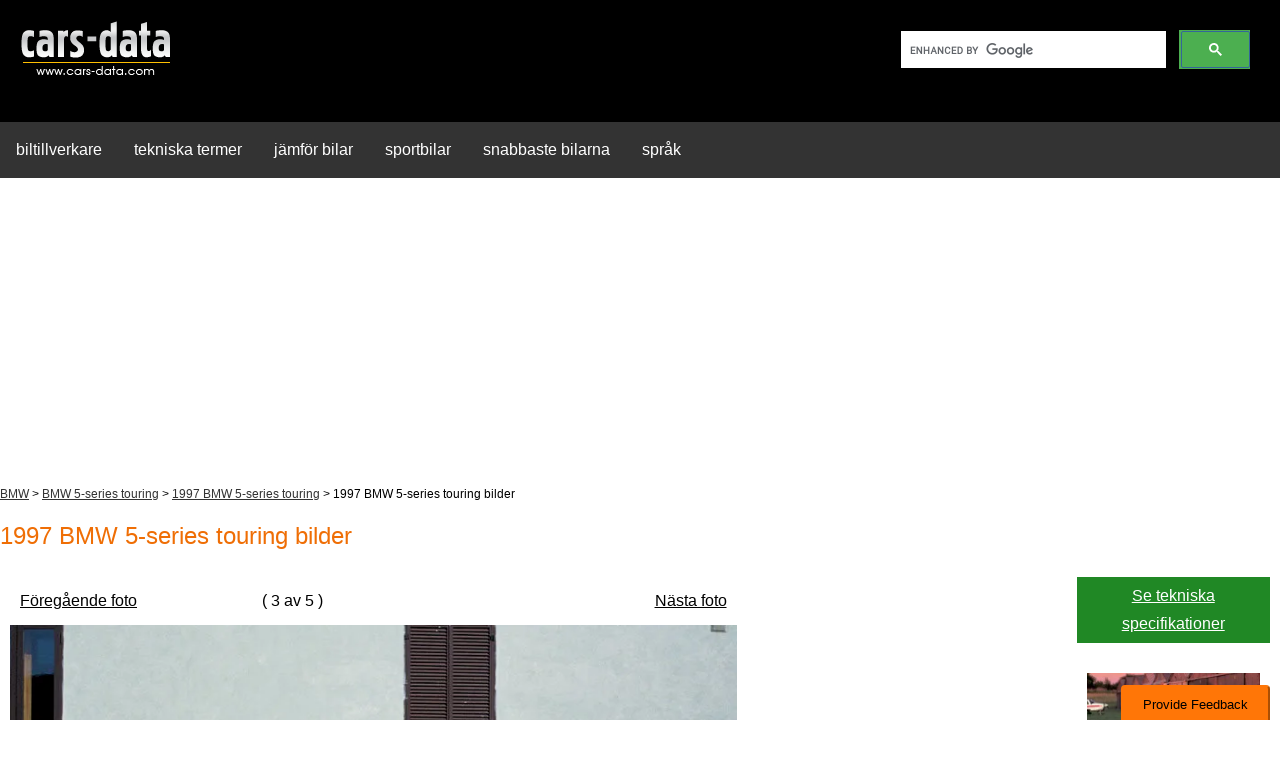

--- FILE ---
content_type: text/html; charset=utf-8
request_url: https://www.google.com/recaptcha/api2/aframe
body_size: 97
content:
<!DOCTYPE HTML><html><head><meta http-equiv="content-type" content="text/html; charset=UTF-8"></head><body><script nonce="2N6wW8b8J-SUAVe1vDfIGg">/** Anti-fraud and anti-abuse applications only. See google.com/recaptcha */ try{var clients={'sodar':'https://pagead2.googlesyndication.com/pagead/sodar?'};window.addEventListener("message",function(a){try{if(a.source===window.parent){var b=JSON.parse(a.data);var c=clients[b['id']];if(c){var d=document.createElement('img');d.src=c+b['params']+'&rc='+(localStorage.getItem("rc::a")?sessionStorage.getItem("rc::b"):"");window.document.body.appendChild(d);sessionStorage.setItem("rc::e",parseInt(sessionStorage.getItem("rc::e")||0)+1);localStorage.setItem("rc::h",'1769369139601');}}}catch(b){}});window.parent.postMessage("_grecaptcha_ready", "*");}catch(b){}</script></body></html>